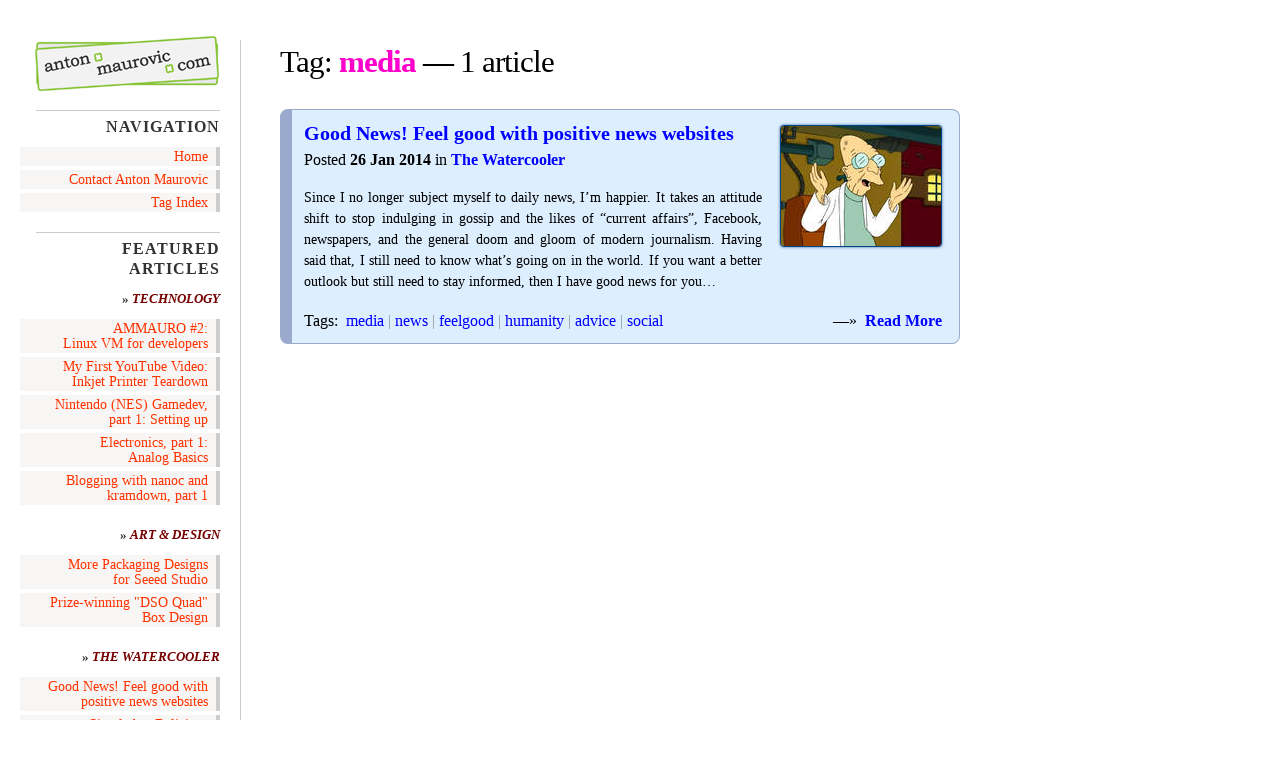

--- FILE ---
content_type: text/html
request_url: https://ammauro.com/tag/media/
body_size: 2070
content:
<!DOCTYPE HTML>
<html lang="en">
  <head>
<meta http-equiv="Content-Type" content="text/html; charset=UTF-8">
    <meta charset="utf-8">
    <meta name="generator" content="nanoc 3.1.6">
    <title>Articles tagged 'media' - Anton Maurovic</title>
    
    <script src="https://ajax.googleapis.com/ajax/libs/jquery/1.5.2/jquery.min.js"></script>
    <script src="/js/jquery.colorbox-min.js"></script>
    <script>
      // Make links with the "liteup" class use colorbox
      // for popup full-size images:
      $(document).ready(function(){
        $("a.liteup").colorbox();
      });
    </script>
    <!-- Stylesheets -->
    <link rel="stylesheet" type="text/css" href="/css/stylesheet.css" media="screen">
    <link rel="stylesheet" type="text/css" href="/css/colorbox.css" media="screen">
    <link rel="stylesheet" type="text/css" href="/css/coderay.css" media="screen,print">
    <link rel="stylesheet" type="text/css" href="/css/print.css" media="print">

    

    <!-- Feeds -->
    <link rel="alternate" type="application/atom+xml" title="anton.maurovic.com - All articles" href="/feeds/all.xml">

<script type="text/javascript">

  var _gaq = _gaq || [];
  _gaq.push(['_setAccount', 'UA-11813704-2']);
  _gaq.push(['_trackPageview']);

  (function() {
    var ga = document.createElement('script'); ga.type = 'text/javascript'; ga.async = true;
    ga.src = ('https:' == document.location.protocol ? 'https://ssl' : 'http://www') + '.google-analytics.com/ga.js';
    var s = document.getElementsByTagName('script')[0]; s.parentNode.insertBefore(ga, s);
  })();

</script>


  </head>
  <body>
    <div id="masthead">
      <h1><a href="/">Anton Maurovic - anton.maurovic.com</a></h1>
    </div>
    <div id="main">
      
<h1 id="home-head">Tag: <em>media</em> — 1 article</h1>

<div class="post-summary cat-water">
  <div class="post-summary-guts">
    <h2>
      <span class="post-title"><a href="/posts/good-news-feel-good-with-positive-news-websites/">Good News! Feel good with
positive news websites</a></span>
    </h2>
     <div class="post-info">Posted <span class="post-time">26 Jan 2014</span> in <span class="post-category"><a href="/category/water/">The Watercooler</a></span>
</div> 
    <div class="post-thumb">
      <a href="/posts/good-news-feel-good-with-positive-news-websites/"><img src="/posts/good-news-feel-good-with-positive-news-websites/thumb.jpg" alt="Good News! Feel good with positive news websites" width="160" height="120" border="0"></a>
    </div>
    <div class="summary">
      <p>Since I no longer subject myself to daily news, I’m happier.
It takes an attitude shift to stop indulging in gossip and
the likes of “current affairs”, Facebook, newspapers, and the
general doom and gloom of modern journalism. Having said that, I still need
to know what’s going on in the world. If you want a better outlook
but still need to stay informed, then I have good news for you…</p>
    </div>
    <div class="read-more">
      —»  <a href="/posts/good-news-feel-good-with-positive-news-websites/">Read More</a>
    </div>
        <div class="tags">
      Tags:
      <span>
        <a href="/tag/media/" rel="tag">media</a> | <a href="/tag/news/" rel="tag">news</a> | <a href="/tag/feelgood/" rel="tag">feelgood</a> | <a href="/tag/humanity/" rel="tag">humanity</a> | <a href="/tag/advice/" rel="tag">advice</a> | <a href="/tag/social/" rel="tag">social</a>
      </span>
    </div>

  </div>
</div>


    </div>
    <div id="sidebar">
      <h2><span>Navigation</span></h2>
      <ul>
        <li><a href="/">Home</a></li>
        <li><a href="/contact.php">Contact Anton Maurovic</a></li>
	<li><a href="/tags/">Tag Index</a></li>
      </ul>
      <h2><span>Featured Articles</span></h2>
      
        
        
        <div class="featured featured-tech">
          <h3>» <a href="/category/tech/">Technology</a>
</h3>
          <ul>
            
              <li><a href="/posts/ammauro-2-linux-vm-under-windows-or-macos/">AMMAURO #2:<br>Linux VM for developers</a></li>
            
              <li><a href="/posts/my-first-youtube-video-inkjet-printer-teardown/">My First YouTube Video:<br>Inkjet Printer Teardown</a></li>
            
              <li><a href="/posts/nintendo-nes-gamedev-part-1-setting-up/">Nintendo (NES) Gamedev,<br>part 1: Setting up</a></li>
            
              <li><a href="/posts/electronics-part-1-analog-basics/">Electronics, part 1:<br>Analog Basics</a></li>
            
              <li><a href="/posts/blogging-with-nanoc-and-kramdown-part-1/">Blogging with nanoc and<br>kramdown, part 1</a></li>
            
          </ul>
        </div>
      
        
        
        <div class="featured featured-art">
          <h3>» <a href="/category/art/">Art &amp; Design</a>
</h3>
          <ul>
            
              <li><a href="/posts/more-packaging-designs-for-seeed-studio/">More Packaging Designs<br>for Seeed Studio</a></li>
            
              <li><a href="/posts/prize-winning-dso-quad-box-design/">Prize-winning "DSO Quad"<br>Box Design</a></li>
            
          </ul>
        </div>
      
        
        
        <div class="featured featured-water">
          <h3>» <a href="/category/water/">The Watercooler</a>
</h3>
          <ul>
            
              <li><a href="/posts/good-news-feel-good-with-positive-news-websites/">Good News! Feel good with<br>positive news websites</a></li>
            
              <li><a href="/posts/simple-but-delicious-nasi-goreng/">Simple but Delicious<br>Nasi Goreng</a></li>
            
              <li><a href="/posts/antons-warm-chicken-salad/">Anton's Warm Chicken Salad</a></li>
            
          </ul>
        </div>
      
      <!--<h2><span>Links</span></!--h2>
      <ul>
        <li><a href="https://www.chairwomanmeow.com/">Chairwoman Meow</a></li>
        <li><a href="https://rubyredbricks.com/">Ruby Red Bricks</a></li>
      </ul>-->
      <h2><span>Subscribe</span></h2>
      <ul>
        <li><a href="/feeds/all.xml">Atom Feed</a></li>
      </ul>
    </div>
  </body>
</html>


--- FILE ---
content_type: text/css
request_url: https://ammauro.com/css/stylesheet.css
body_size: 3202
content:
a.bordered img,
img.bordered
{
  border: 3px solid #ccc;
  -moz-border-radius: 4px; border-radius: 4px;
}

a.liteup-noborder img
{
  border: none;
  padding: 3px;
}

/* NOTE: liteup-noborder means:
 * "it's a link to a larger version, but it only shows a border on hover".
 */
a:hover.bordered img,
a:hover.liteup-noborder img
{
  padding: 0;
  border: 3px solid #f90;
  -moz-border-radius: 4px; border-radius: 4px;
}

* {
  margin: 0;
  padding: 0;
  font-family: Calibri, 'Gill Sans', Optima, 'Times New Roman', Times, sans-serif;
}

/* This is for Macs: */
body h1,
body h2,
body h3,
body h1 *,
body h2 *,
body h3 *
{
  font-family: Calibri, Optima, 'Gill Sans', 'Times New Roman', Times, sans-serif;
}


body {
  background: #fff;
}

a {
  text-decoration: none;
}

a:link,
a:visited {
  color: #f30;
}

a:hover {
  color: #f90 !important;
}

.summary a:link,
.summary a:visited {
  color: #b00;
  font-weight: bold;
}

.summary a:hover {
  color: #d60 !important;
}

#main {
  position: absolute;

  top: 35px;
  left: 280px;

  width: 680px;
}

#main h1 {
  font-size: 31px;
  font-weight: normal;
  line-height: 34px;
  letter-spacing: -1px;
}

#main p {
  margin: 20px 0;
  font-size: 15px;
  line-height: 20px;
}

#main ul,
#main ol
{
  margin: 20px 0 20px 20px;
}

#main ul li {
/*  list-style-type: square; */
  font-size: 15px;
  line-height: 20px;
}

#main ol li {
  list-style-type: decimal;
}

#sidebar {
  position: absolute;
  z-index: 10;
  top: 40px;
  left: 20px;
  width: 200px;
  padding: 60px 20px 0 0;
  border-right: 1px solid #ccc;
  text-align: right;
}

#sidebar h2,
#sidebar h3
{
  text-transform: uppercase;
  font-size: 16px;
  color: #333;
  letter-spacing: 1px;
  line-height: 20px;
}

#sidebar h2
{
  margin-top: 10px;
  margin-bottom: 10px;
  margin-left: 16px;
  border-top: 1px solid #ccc;
  padding-top: 6px; 
}

#sidebar h3
{
  font-size: 13px;
  letter-spacing: 0;
}

#sidebar ul {
  list-style-type: none;
  margin: 10px 0 20px 0;
}

#sidebar li {
  font-size: 14px;

  line-height: 20px;
}

pre
{
  padding: 8px;
  border: 1px solid #ccc;
  background-color: #eee;
  overflow: auto;
  -moz-border-radius: 6px; border-radius: 6px;
  margin: 20px 0;
}

code
{
  font-family: 'courier new', consolas, courier, 'monotype.com', proportional !important;
  font-size: 12px;
}

h1 code,
h2 code,
h3 code,
h4 code
{
  font-size: inherit;
}

p code, li code, td code, th code
{
  border: 1px solid #ccc;
  background-color: #eee;
  padding: 1px 3px;
  white-space: nowrap;
  -moz-border-radius: 4px; border-radius: 4px;
}

#markdown-toc li code,
#main pre code
{
  border: none;
  background-color: inherit;
  padding: 0;
  white-space: inherit;
  -moz-border-radius: 0; border-radius: 0;
}

a.thumb img
{
  border: 3px solid #ccc;
  -moz-border-radius: 8px; border-radius: 8px;
  padding: 8px;
}

h3
{
  font-style: italic;
}

p.list-major
{
  font-size: 110% !important;
  font-weight: bold;
}

#main p.overview
{
  font-style: italic;
  font-size: 18px;
  color: #333;
  border: 1px solid #c90;
  background-color: #ffc;
  padding: 10px 15px;
  line-height: 150%;
  -moz-border-radius: 8px; border-radius: 8px;
  /*
  width: 50%;
  margin-left: 20px;
  float: right;
  */
}

.left
{
  float: left;
}

.left-pic-wrapper .left,
.leftup-pic-wrapper .leftup,
.right-pic-wrapper .right,
.rightup-pic-wrapper .rightup
{
	float: none;
}

#main h2,
#main h3,
#main h4
{
  clear: both;
}

.post h2,
.post h3,
.post h4
{
	margin: 1em 0;
}

.post h3
{
	font-size: 20px;
}

.post h4
{
	font-size: 17px;
}

#main li ul,
#main li ol
{
  margin-top: 0;
  margin-bottom: 0;
}

#main p.summary,
#main p.note,
#main p.warning,
#main p.alert
{
  font-style: italic;
  padding: 8px 12px;
  -moz-border-radius: 8px; border-radius: 8px;
  background-color: #ddf;
  box-shadow: inset 0 0 65px rgba(0, 0, 0, 0.25);
}

#main p.alert
{
	background-color: #d00;
	box-shadow: inset 0 0 40px rgba(255, 64, 0, 0.5);
	border: 1px solid #c00;
	color: #fff;
}

#main p.alert em,
#main p.alert i
{
	font-weight: bold;
	color: #ffc;
}

#main p.alert strong,
#main p.alert b
{
	font-weight: bold;
	color: #ff6;
}

#main p.warning
{
	background-color: #ffc;
	box-shadow: inset 0 0 32px rgba(255, 128, 0, 0.33);
	border: 1px solid #f96;
	color: #600;
}

#main p.warning em,
#main p.warning i
{
	color: #900;
	font-weight: bold;
}

#main p
{
  line-height: 150%;
  text-align: justify;
}

#main p.post-time
{
  margin-bottom: 0;
  margin-top: 0;
  text-transform: upcase;
}

#masthead
{
	z-index: 20;
	position: absolute;
	width: 200px;
	height: 57px;
	left: 20px;
	top: 35px;
	background: url(/images/amclogo2.png) top right no-repeat;
}

#masthead h1 a
{
	display: block;
	text-indent: -10000pt;
	font-size: 10px;
	width: 186px;
	height: 57px;
	text-decoration: none;
}

.post-summary
{
	padding: 11px 17px 13px 12px;
	-moz-border-radius: 8px; border-radius: 8px;
	margin-bottom: 32px;
/*	box-shadow: 0 5px 30px rgba(0, 0, 0, 0.25); */
}



#main .post-summary .summary p
{
	font-size: 14px;
  margin-top: 18px;
}

.cat-tech { background-color: #dfc; }
.cat-tech a { color: #090; }
.cat-tech a:hover { color: #6c3; }

.cat-art { background-color: #fdc; }

.cat-water { background-color: #def; }
.cat-water a { color: #00f; }
.cat-water a:hover { color: #69f; }

.category-head.cat-art
{
	background-color: #fff;
	border: 3px solid #fdc;
}

.category-head.cat-water
{
	background-color: #fff;
	border: 3px solid #def;
}

.category-head.cat-tech
{
	background-color: #fff;
	border: 3px solid #dfc;
}



.post-summary-guts
{
	position: relative;
}

.post-summary h2,
.post-summary .summary
{
	margin-right: 180px;
}

.post-summary h2
{
	font-size: 20px;
	line-height: 20px;
  margin: 0 180px 6px 0;
  line-height: 120%;
}
.post-summary.cat-tech  { border: 1px solid #9c9; border-left: 12px solid #9c9; }
.post-summary.cat-art   { border: 1px solid #d88; border-left: 12px solid #d88; }
.post-summary.cat-water { border: 1px solid #9ac; border-left: 12px solid #9ac; }

/*
.post-summary h2
{
	font-size: 20px;
}
*/

.post-summary .category a
{
	color: #c00;
}

.post-summary .post-time
{
	font-weight: bold;
}

#sidebar .featured h3
{
	font-style: normal;
}

#sidebar .featured h3 a
{
	color: #700;
	text-decoration: none;
        font-style: italic;
}

#sidebar li
{
	margin-bottom: 4px;
	line-height: 15px;
}

#sidebar li a
{
	display: block;
	padding: 2px 8px;
	border-right: 4px solid #ccc;
	background-color: #f8f6f4;
}

#sidebar li a:hover
{
	border-right: 4px solid #c00;
	background-color: #fff6f6;
}

.post-summary .post-thumb
{
	width: 160px;
	height: 120px;
	background: #ccc url(/images/filler-thumb.jpg) center center no-repeat;
	border: 1px solid #999;
	border-radius: 4px;
	-moz-border-radius: 4px; border-radius: 4px;
	box-shadow: 0 0 3px #aaa;
	position: absolute;
	right: 0;
	top: 0;
	margin-top: 4px;
}

.post-summary.cat-tech .post-thumb
{
	border: 1px solid #080;
	box-shadow: 0 0 3px #393;
}

.post-summary.cat-art .post-thumb
{
	border: 1px solid #800;
	box-shadow: 0 0 3px #933;
}

.post-summary.cat-water .post-thumb
{
	border: 1px solid #048;
	box-shadow: 0 0 3px #369;
}

#main h1#home-head em
{
	font-style: normal;
	font-weight: bold;
	color: #f0c;
}

.read-more
{
	float: right;
}

.read-more a
{
	font-weight: bold;
}

.tags span
{
	color: #999;
	margin-left: 4px;
}

.post-info .post-time,
.post-info .post-category
{
	font-weight: bold;
}

h1#home-head
{
	font-weight: normal;
	font-size: 31px;
	margin: 10px 0 30px 0;
}

.xxpost-head
{
	padding: 12px 15px 15px 15px;
	-moz-border-radius: 8px; border-radius: 8px;
}

.post-head
{
	padding: 12px 15px 15px 15px;
	-moz-border-radius: 8px 8px 0 0; border-radius: 8px 8px 0 0;
}

.category-head
{
	padding: 10px 15px 12px 15px;
	-moz-border-radius: 8px; border-radius: 8px;
	margin-bottom: 20px;
	margin-top: -12px;
	font-style: italic;
	color: #666;
}

.post-head .tags
{
	margin-top: 8px;
}

#main p.overview
{
	margin-top: 0;
	border: none;
	-moz-border-radius: 0 0 8px 8px; border-radius: 0 0 8px 8px;
}

#main .xcat-tech p.overview
{
	border-top: 1px solid #9d9;
	background-color: #bea;
}

#main .xcat-art p.overview
{
	border-top: 1px solid #d99;
	background-color: #eba;
}

#main .xcat-water p.overview
{
	border-top: 1px solid #9ad;
	background-color: #cdf;
}



.cat-tech h1 { color: #040; }
.cat-art h1 { color: #400; }
.cat-water h1 { color: #024; }

#contact-form
{
	width: 530px;
	padding: 30px;
	background-color: #eed;
	-moz-border-radius: 10px; border-radius: 10px;
	border-radius: 10px;
}

#contact-form div
{
	margin: 7px 0;
}

#contact-form div.required label
{
	background: url(/images/star.png) right 4px no-repeat;
}

#contact-form label
{
	display: block;
	width: 134px;
	float: left;
	clear: both;
	padding-right: 10px;
}

#contact-form form div.multi label
{
	display: block;
	padding-left: 23px;
	padding-bottom: 4px;
	background: url(/images/star.png) left 2px no-repeat;
}

#contact-form div input
{
	width: 362px;
	margin-left: 10px;
	font-size: 18px;
	border: 1px solid #369;
	-moz-border-radius: 3px; border-radius: 3px;
	padding: 2px 4px;
	box-shadow: inset 0 0 3px #bbb;
}

#contact-form textarea
{
	width: 100%;
	-moz-border-radius: 3px 3px 0 3px; border-radius: 3px 3px 0 3px;
	box-shadow: inset 0 0 3px #bbb;
	border: 1px solid #369;
	clear: both;
	display: block;
}

#contact-form #form-submit
{
	font-size: 20px;
	padding: 6px 9px;
	font-weight: bold;
}

.form-error-your-name #contact-form .form-row-your-name label
{
	color: #c00;
	font-weight: bold;
}
.form-error-your-name #contact-form .form-row-your-name input
{
	border: 1px solid #c00;
}

.form-error-email-address #contact-form .form-row-email-address label
{
	color: #c00;
	font-weight: bold;
}
.form-error-email-address #contact-form .form-row-email-address input
{
	border: 1px solid #c00;
}

.form-error-subject #contact-form .form-row-subject label
{
	color: #c00;
	font-weight: bold;
}
.form-error-subject #contact-form .form-row-subject input
{
	border: 1px solid #c00;
}

.form-error-message #contact-form .form-row-message label
{
	color: #c00;
	font-weight: bold;
}
.form-error-message #contact-form .form-row-message textarea
{
	border: 1px solid #c00;
}

#contact-form-flash
{
	font-weight: bold;
	font-size: 17px;
	color: #c00;
	margin: 1em 0;
}

#id-end
{
	display: block;
	height: 20px;
	background: url(/images/amicon.png) right center no-repeat;
}

/*
.xcat-tech  #id-end { border-right: 20px solid #080; }
.xcat-art   #id-end { border-right: 20px solid #c00; }
.xcat-water #id-end { border-right: 20px solid #039; }
*/

#id-comments
{
	background: url(/images/commentshade.png) top center no-repeat;
	font-size: 31px;
	font-weight: normal;
	letter-spacing: -1px;
	padding: 20px 0;
	margin: 10px 0;
	border-top: 1px dotted #999;
}

#main #comments-section #dsq-content ul,
#main #comments-section #dsq-content li
{
	list-style-type: none;
}

a.attachment
{
	font-weight: bold;
}

a img
{
	border: none;
  border-radius: 3px;
}

#main .pic-with-caption span
{
	display: block;
	font-style: italic;
	font-size: 90%;
	color: #999;
}

.right-pic-wrapper
{
	float: right;
	margin: 6px 0 10px 25px;
  text-align: right;
}

.rightup-pic-wrapper
{
	float: right;
	margin: 0 0 10px 25px;
}

.left-pic-wrapper
{
	float: left;
	margin: 6px 25px 10px 0;
}

.leftup-pic-wrapper
{
	float: left;
	margin: 0 25px 10px 0;
}


.center-pic-wrapper
{
	text-align: center;
}

.MathJax_MathML,
.MathJax_Display,
span.MathJax
{
	font-size: 18px;
	color: #069;
}

.badmacro
{
	background-color: #f00;
	color: #ff0;
	font-weight: bold;
}

blockquote
{
	padding-left: 1em;
	border-left: 4px solid #ccc;
}

blockquote.quote
{
	padding: 0;
	border-left: none;
	margin-left: 100px;
	margin-right: 100px;
  font-size: 110% !important;
}

blockquote.quote p
{
	text-align: center !important;
	color: #666;
	font-style: italic;
}

blockquote.quote p:before
{
	content: '\201C\00A0';
	font-size: 110% !important;
	font-weight: bold;
  font-style: normal !important;
}

blockquote.quote p:after
{
	content: '\00A0\201D';
	font-size: 110% !important;
	font-weight: bold;
  font-style: normal !important;
}

.footnotes
{
	padding-top: 10px;
	margin-top: 10px;
	border-top: 1px dotted #999;
	font-style: italic;
	font-size: 14px;
}


/*.footnotes *:target p
{
  transition: all 1s ease-in 0s;
	margin: 0;
	padding: 0 8px;
	background-color: #fcf;
	border: 2px dotted red;
}
*/

.footnotes li:target
{
	background-color: #fed;
}

.footnotes p
{
	font-size: 14px;
}

.footnotes p a
{
	font-style: normal;
}

*:target
{
  transition: all 1s ease-in 0s;
	text-decoration: underline;
	text-shadow: 0 0 10px #ff0;
	color: #009;
}

*:target:before
{
  transition: all 1s ease-in 0s;
	background-color: #ff0;
	border: 1px solid red;
	-moz-border-radius: 4px; border-radius: 4px;
	padding: 2px 4px;
	margin: 2px 4px 2px 0;
	content: "\25ba";
	color: #000;
}

sup:target
{
  background-color: #ff0;
}

sup:target:before
{
  transition: all 1s ease-in 0s;
  content: none;
  border: none;
  -moz-border-radius: 0; border-radius: 0;
  padding: 0;
  margin: 0;
  color: inherit;
  background-color: inherit;
}

/* Alternative for anchor marker that places it in the LHS margin:;
*:target:before
{
	background-color: #FFFF00;
	border: 2px solid red;
	-moz-border-radius: 4px; border-radius: 4px;
	color: #000000;
	content: "\25ba";
	font-size: 18px;
	left: -33px;
	line-height: 100%;
	padding: 2px;
	position: absolute;
} */

.obar
{
	text-decoration: overline;
}

#main .post table
{
	border: 3px solid #ccc;
	border-radius: 3px;
	border-collapse: collapse;
	font-size: 90%;
}

#main .post table td,
#main .post table th
{
	border: 1px solid #ddd;
	padding: 2px 4px;
	vertical-align: top;
}

#main .post table th
{
  background-color: #edc;
  border: 1px solid #cba;
}

img.rounded,
.rounded img
{
	-moz-border-radius: 8px !important;
	border-radius: 8px !important;
}


--- FILE ---
content_type: text/css
request_url: https://ammauro.com/css/colorbox.css
body_size: 1078
content:
/*
    ColorBox Core Style:
    The following CSS is consistent between example themes and should not be altered.
*/
#colorbox, #cboxOverlay, #cboxWrapper{position:absolute; top:0; left:0; z-index:9999; overflow:hidden;}
#cboxOverlay{position:fixed; width:100%; height:100%;}
#cboxMiddleLeft, #cboxBottomLeft{clear:left;}
#cboxContent{position:relative;}
#cboxLoadedContent{overflow:auto;}
#cboxTitle{margin:0;}
#cboxLoadingOverlay, #cboxLoadingGraphic{position:absolute; top:0; left:0; width:100%;}
#cboxPrevious, #cboxNext, #cboxClose, #cboxSlideshow{cursor:pointer;}
.cboxPhoto{float:left; margin:auto; border:0; display:block; border-bottom: 1px solid #ccc;}
.cboxIframe{width:100%; height:100%; display:block; border:0;}

/* 
    User Style:
    Change the following styles to modify the appearance of ColorBox.  They are
    ordered & tabbed in a way that represents the nesting of the generated HTML.
*/
#cboxOverlay{background:url(/images/colorbox/overlay.png) repeat 0 0;}
#colorbox{}
    #cboxTopLeft{width:21px; height:21px; background:url(/images/colorbox/controls.png) no-repeat -100px 0;}
    #cboxTopRight{width:21px; height:21px; background:url(/images/colorbox/controls.png) no-repeat -129px 0;}
    #cboxBottomLeft{width:21px; height:21px; background:url(/images/colorbox/controls.png) no-repeat -100px -29px;}
    #cboxBottomRight{width:21px; height:21px; background:url(/images/colorbox/controls.png) no-repeat -129px -29px;}
    #cboxMiddleLeft{width:21px; background:url(/images/colorbox/controls.png) left top repeat-y;}
    #cboxMiddleRight{width:21px; background:url(/images/colorbox/controls.png) right top repeat-y;}
    #cboxTopCenter{height:21px; background:url(/images/colorbox/border.png) 0 0 repeat-x;}
    #cboxBottomCenter{height:21px; background:url(/images/colorbox/border.png) 0 -29px repeat-x;}
    #cboxContent{background:#fff; overflow:hidden;}
        #cboxError{padding:50px; border:1px solid #ccc;}
        #cboxLoadedContent{margin-bottom:28px;}
        #cboxTitle{position:absolute; bottom:4px; left:0; width:100%; color:#666; padding-left:5px; font-style:italic; }
        #cboxCurrent{position:absolute; bottom:4px; left:58px; color:#949494;}
        #cboxSlideshow{position:absolute; bottom:4px; right:30px; color:#0092ef;}
        #cboxPrevious{position:absolute; bottom:0; left:0; background:url(/images/colorbox/controls.png) no-repeat -75px 0; width:25px; height:25px; text-indent:-9999px;}
        #cboxPrevious.hover{background-position:-75px -25px;}
        #cboxNext{position:absolute; bottom:0; left:27px; background:url(/images/colorbox/controls.png) no-repeat -50px 0; width:25px; height:25px; text-indent:-9999px;}
        #cboxNext.hover{background-position:-50px -25px;}
        #cboxLoadingOverlay{background:url(/images/colorbox/loading_background.png) no-repeat center center;}
        #cboxLoadingGraphic{background:url(/images/colorbox/loading.gif) no-repeat center center;}
        #cboxClose{position:absolute; bottom:0; right:0; background:url(/images/colorbox/controls.png) no-repeat -25px 0; width:25px; height:25px; text-indent:-9999px;}
        #cboxClose.hover{background-position:-25px -25px;}

/*
  The following fixes a problem where IE7 and IE8 replace a PNG's alpha transparency with a black fill
  when an alpha filter (opacity change) is set on the element or ancestor element.  This style is not applied to IE9.
*/
.cboxIE #cboxTopLeft,
.cboxIE #cboxTopCenter,
.cboxIE #cboxTopRight,
.cboxIE #cboxBottomLeft,
.cboxIE #cboxBottomCenter,
.cboxIE #cboxBottomRight,
.cboxIE #cboxMiddleLeft,
.cboxIE #cboxMiddleRight {
    filter: progid:DXImageTransform.Microsoft.gradient(startColorstr=#00FFFFFF,endColorstr=#00FFFFFF);
}

/*
  The following provides PNG transparency support for IE6
*/
.cboxIE6 #cboxTopLeft{background:url(/images/colorbox/ie6/borderTopLeft.png);}
.cboxIE6 #cboxTopCenter{background:url(/images/colorbox/ie6/borderTopCenter.png);}
.cboxIE6 #cboxTopRight{background:url(/images/colorbox/ie6/borderTopRight.png);}
.cboxIE6 #cboxBottomLeft{background:url(/images/colorbox/ie6/borderBottomLeft.png);}
.cboxIE6 #cboxBottomCenter{background:url(/images/colorbox/ie6/borderBottomCenter.png);}
.cboxIE6 #cboxBottomRight{background:url(/images/colorbox/ie6/borderBottomRight.png);}
.cboxIE6 #cboxMiddleLeft{background:url(/images/colorbox/ie6/borderMiddleLeft.png);}
.cboxIE6 #cboxMiddleRight{background:url(/images/colorbox/ie6/borderMiddleRight.png);}

.cboxIE6 #cboxTopLeft,
.cboxIE6 #cboxTopCenter,
.cboxIE6 #cboxTopRight,
.cboxIE6 #cboxBottomLeft,
.cboxIE6 #cboxBottomCenter,
.cboxIE6 #cboxBottomRight,
.cboxIE6 #cboxMiddleLeft,
.cboxIE6 #cboxMiddleRight {
    _behavior: expression(this.src = this.src ? this.src : this.currentStyle.backgroundImage.split('"')[1], this.style.background = "none", this.style.filter = "progid:DXImageTransform.Microsoft.AlphaImageLoader(src=" + this.src + ", sizingMethod='scale')");
}


--- FILE ---
content_type: text/css
request_url: https://ammauro.com/css/coderay.css
body_size: -41
content:
code * { font-family: inherit; }
code .s { color: #b00; background-color: #fcc; }
code .r { color: #00f; }
code .sy { color: #090; }
code .fu { color: #009; font-weight: bold; }
code .i { color: #b0d; font-weight: bold; }
code .co { color: #060; font-weight: bold; }
code .c { font-style: italic; color: #999; }
code .iv { color: #059; font-weight: bold; background-color: #cff; }
code .rx { color: #c90; background-color: #fed; }
code .ta { color: #009; font-weight: bold; }
code .an { color: #00f; font-weight: normal; }
code .il { background-color: #fff; }
code .pc { color: #009; }
code .pp { color: #00f; font-weight: bold; }
code .ic { color: #090; }
code .pt { color: #700; }

code .prompt { color: #000; }
code .command_line { color: #00c; font-weight: bold; padding: 2px 4px; background-color: #fff; }
code .output { color: #686; font-style: italic; }
code .note { color: #090; font-weight: bold; background-color: #cfc; }
code .warn { color: #900; font-weight: bold; background-color: #fcc; }



--- FILE ---
content_type: text/css
request_url: https://ammauro.com/css/print.css
body_size: -76
content:
.tags,
#id-comments,
#comments-section,
#sidebar,
.comments-anchor-wrapper,
.footnotes a[rev^=footnote]
{
	display: none;
}

.overview, .summary, .note, .warning, .alert
{
	font-style: italic;
}

.pic-with-caption span
{
	display: block;
	font-style: italic;
}

a[href^="http"]:after
{
	content: " (" attr(href) ") ";
}

/*
.toc a:after,
#masthead a:after,
.post-info a:after,
{
	content: none;
}
*/
